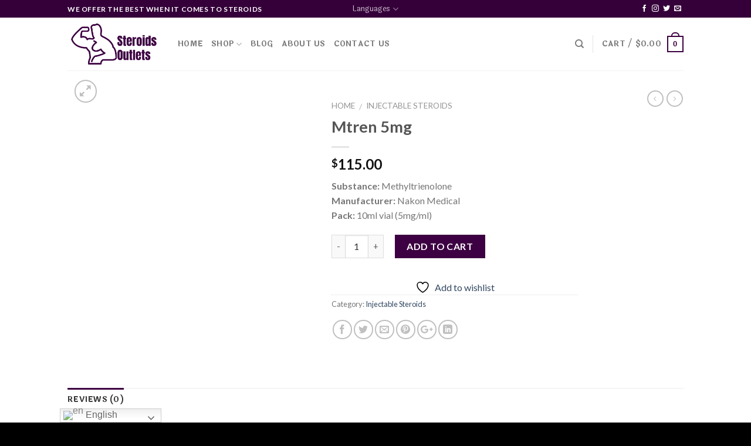

--- FILE ---
content_type: text/css
request_url: https://steroidoutlets.com/wp-content/plugins/woo-notification/css/woo-notification-templates.min.css?ver=1.3.10
body_size: -138
content:
#message-purchased.wn-extended{border-radius:5px;background-position:bottom right;height:96px}#message-purchased.wn-extended>img{margin:5px 5px 5px 0;padding:0}#message-purchased.wn-extended .message-purchase-main::before{right:0;position:absolute;top:0;content:"";bottom:-1px;left:0;background-repeat:no-repeat;background-position:bottom right}#message-purchased.wn-extended .message-purchase-main>*{z-index:1}#message-purchased.wn-extended p a{overflow:hidden;text-overflow:ellipsis;padding-right:0;white-space:nowrap}#message-purchased.wn-extended a img{padding:0;margin:0}#message-purchased p{margin:0;padding:0;font:300 12px/1.5"Helvetica Neue",Helvetica,Arial,sans-serif}#message-purchased.wn-extended p small,#message-purchased.wn-extended p span{white-space:nowrap;text-overflow:ellipsis;overflow:hidden;width:100%}